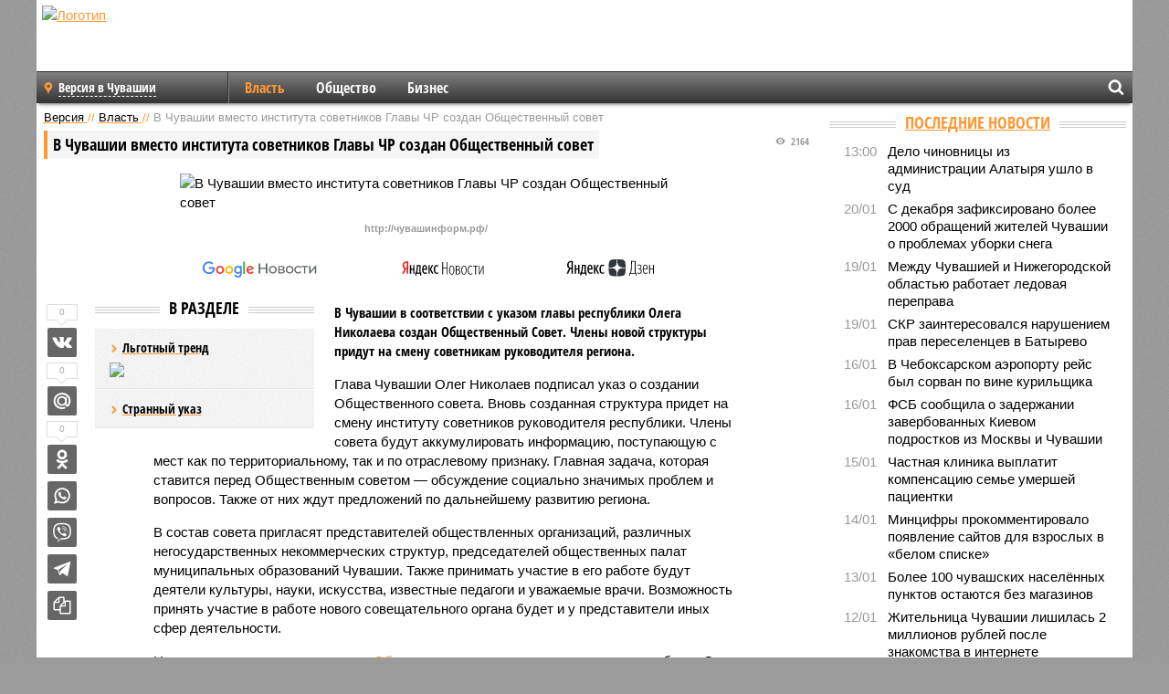

--- FILE ---
content_type: text/html; charset=UTF-8
request_url: https://ch.versia.ru/v-chuvashii-sozdan-obshhestvennyj-sovet
body_size: 14303
content:
<!doctype html>
<!-- POST реально за: 1.173 -->
<html class="no-js" lang="ru">
<head>

    <title>В Чувашии вместо института советников Главы ЧР создан Общественный совет</title>

    

    <link rel="amphtml" href="https://ch.versia.ru/amp/v-chuvashii-sozdan-obshhestvennyj-sovet">
    <!-- META -->
    <meta charset="utf-8">
    <meta name="viewport" content="width=device-width, initial-scale=1">
    <meta name="msapplication-TileColor" content="#da532c">
    <meta name="msapplication-TileImage" content="https://ch.versia.ru/i/v358/favicons/mstile-144x144.png">
    <meta name="theme-color" content="#666666">
    <!-- MANIFEST -->
    <link rel="manifest" href="/manifest.json">
    <!-- FONTS -->
    <link rel="preload" as="font" href="/i/v358/fonts/versia.woff" type="font/woff" crossorigin="crossorigin" class="head-custom-block" data-vdomignore="true" tabindex="0" />
    <link rel="preload" as="font" href="/i/v358/fonts/OpenSansCondensed-Light.woff2" type="font/woff2" crossorigin="crossorigin" class="head-custom-block" data-vdomignore="true" tabindex="0" />
    <link rel="preload" as="font" href="/i/v358/fonts/OpenSansCondensed-Bold.woff2" type="font/woff2" crossorigin="crossorigin" class="head-custom-block" data-vdomignore="true" tabindex="0" />
    <link rel="preload" as="font" href="/i/v358/fonts/OpenSansCondensed-LightItalic.woff2" type="font/woff2" crossorigin="crossorigin" class="head-custom-block" data-vdomignore="true" tabindex="0" />
    <!-- APPLE -->
    <meta name="apple-mobile-web-app-capable" content="yes">
    <meta name="apple-mobile-web-app-status-bar-style" content="black-translucent">
    <meta name="yandex-verification" content="fc1e3ca00dd4a5dc" />
    <meta property="fb:pages" content="280487745312215" />
    <!--[if IE]>
    <meta http-equiv="X-UA-Compatible" content="IE=edge,chrome=1">
    <![endif]-->

    <meta name="description" content="В Чувашии в соответствии с указом главы республики Олега Николаева создан Общественный Совет. Члены новой структуры придут на смену советникам руководителя региона.">
    <meta name="keywords" content="совета, Чувашии, республики, участие, будут, Общественного, Николаев, региона, работе, смену, руководителя, создан, принимать, Члены, работать, отметил, Общественный, советников, Также, инициатором">

    <!-- OPENGRAF -->
    <meta property="og:description" content="В Чувашии в соответствии с указом главы республики Олега Николаева создан Общественный Совет. Члены новой структуры придут на смену советникам руководителя региона.">
    <meta property="og:url" content="https://ch.versia.ru/v-chuvashii-sozdan-obshhestvennyj-sovet">
    <meta property="og:site_name" content="ch.versia.ru">
    <meta property="og:title" content="В Чувашии вместо института советников Главы ЧР создан Общественный совет">
    <meta property="og:type" content="article">
    <meta property="og:locale" content="ru_RU">
    <!--
    <meta name="twitter:card" content="summary_large_image">
    <meta name="twitter:site" content="@VersiaRu">
    <meta name="twitter:title" content="В Чувашии вместо института советников Главы ЧР создан Общественный совет">
    <meta name="twitter:description" content="В Чувашии в соответствии с указом главы республики Олега Николаева создан Общественный Совет. Члены новой структуры придут на смену советникам руководителя региона.">
    -->

    <!-- IMAGE -->
    <meta property="og:image" content="https://ch.versia.ru/images/v/-/v-chuvashii-sozdan-obshhestvennyj-sovet-1-1.jpg" />
    <meta property="og:image:width" content="540">
    <meta property="og:image:height" content="360">
    <meta property="og:image:type" content="image/jpeg">
    <!--
    <meta name="twitter:image" content="https://ch.versia.ru/images/v/-/v-chuvashii-sozdan-obshhestvennyj-sovet-1-1.jpg">
    -->

    <!-- CSS -->
    <!--[if !IE]><!-->
    <link rel="stylesheet" property="stylesheet" href="//ch.versia.ru/i/v358/css/screen.css?v=1"><!--<![endif]-->
    <!--[if IE]>
    <link rel="stylesheet" property="stylesheet" href="//ch.versia.ru/i/v358/css/ie.css"><![endif]-->
    <link rel="stylesheet" property="stylesheet" href="//ch.versia.ru/i/v358/c/cookie.css">
    <!-- FAVICON(s) -->
    <link rel="apple-touch-icon" sizes="57x57"   href="https://ch.versia.ru/i/v358/favicons/apple-touch-icon-57x57.png">
    <link rel="apple-touch-icon" sizes="114x114" href="https://ch.versia.ru/i/v358/favicons/apple-touch-icon-114x114.png">
    <link rel="apple-touch-icon" sizes="72x72"   href="https://ch.versia.ru/i/v358/favicons/apple-touch-icon-72x72.png">
    <link rel="apple-touch-icon" sizes="144x144" href="https://ch.versia.ru/i/v358/favicons/apple-touch-icon-144x144.png">
    <link rel="apple-touch-icon" sizes="60x60"   href="https://ch.versia.ru/i/v358/favicons/apple-touch-icon-60x60.png">
    <link rel="apple-touch-icon" sizes="120x120" href="https://ch.versia.ru/i/v358/favicons/apple-touch-icon-120x120.png">
    <link rel="apple-touch-icon" sizes="76x76"   href="https://ch.versia.ru/i/v358/favicons/apple-touch-icon-76x76.png">
    <link rel="apple-touch-icon" sizes="152x152" href="https://ch.versia.ru/i/v358/favicons/apple-touch-icon-152x152.png">

    <link rel="icon" type="image/png"            href="https://ch.versia.ru/i/v358/favicons/favicon-196x196.png"  sizes="196x196">
    <link rel="icon" type="image/png"            href="https://ch.versia.ru/i/v358/favicons/favicon-160x160.png"  sizes="160x160">
    <link rel="icon" type="image/png"            href="https://ch.versia.ru/i/v358/favicons/favicon-120x120.png"  sizes="120x120">
    <link rel="icon" type="image/png"            href="https://ch.versia.ru/i/v358/favicons/favicon-96x96.png"    sizes="96x96">
    <link rel="icon" type="image/png"            href="https://ch.versia.ru/i/v358/favicons/favicon-16x16.png"    sizes="16x16">
    <link rel="icon" type="image/png"            href="https://ch.versia.ru/i/v358/favicons/favicon-32x32.png"    sizes="32x32">

    <link rel="icon" type="image/svg+xml"        href="https://ch.versia.ru/i/v358/favicons/favicon.svg">
    <link rel="icon" type="image/x-icon"         href="https://ch.versia.ru/i/v358/favicons/favicon.ico">

    <link rel="canonical" href="https://ch.versia.ru/v-chuvashii-sozdan-obshhestvennyj-sovet" />

    <!-- GLOBAL_JS -->

    <script>
        var ver_sid = 'E655ADA6-5597-451E-B05B-9C4F51569EF6';
        var fc_pageurl = 'https%3A%2F%2Fch.versia.ru%2Fv-chuvashii-sozdan-obshhestvennyj-sovet';
        var ispre = false;
    </script>

</head>
<!-- POST_NEWS -->
<body class="main-body">



<div id="outer-wrap">
    <div id="inner-wrap">
        <div class="bannerholder versia-b1"></div>
        <header class="main-header">
    <a href="/" class="logo" title="Версия Марий Эл, Чувашия - новости и расследования газеты «Наша версия» в республике Марий Эл и Чувашии"><img width="260" height="75" alt="Логотип" src="/webp/images/newspaper_ny.png"></a>
    
    <ul class="columnists">
        
    </ul>

</header>
        <nav class="main-nav">

    <div class="main-nav__region js-toggle-btn" data-toggle="#toggle-region">
        <span>Версия в Чувашии</span>
    </div>

    <div class="nav-btn__container">
        <span class="nav-btn js-toggle-btn" data-toggle="#toggle-search" id="search-toggle-btn"> <i
                class="icon-magnify"></i></span>
        <span class="nav-btn js-toggle-btn" data-toggle="#toggle-nav"> <i class="icon-menu"></i></span>
    </div>

    <div class="toggle-container" id="toggle-region">
        <ul class="region-select fl-l">
    <li>
        <a href="//ch.versia.ru"><span>Версия в Чувашии</span></a>
        <ul>
            <li>
    <a href="//versia.ru"><span>Федеральный выпуск</span></a>
</li><li>
    <a href="//neva.versia.ru">Версия на Неве</a>
</li><li>
    <a href="//saratov.versia.ru">Версия в Саратове</a>
</li><li>
    <a href="//rb.versia.ru">Версия в Башкирии</a>
</li><li>
    <a href="//kavkaz.versia.ru">Версия на Кавказе</a>
</li><li>
    <a href="//tat.versia.ru">Версия в Татарстане</a>
</li><li>
    <a href="//nn.versia.ru">Версия в Кирове</a>
</li><li>
    <a href="//voronezh.versia.ru">Версия в Воронеже</a>
</li><li>
    <a href="//tambov.versia.ru">Версия в Тамбове</a>
</li>
        </ul>
    </li>
</ul>
    </div>
    <div class="toggle-container" id="toggle-nav">
        <div id="nav" class="nav" role="navigation">
            <ul>
                <li class="is-active"><a href="/vlast">Власть</a></li><li><a href="/obshestvo">Общество</a></li><li><a href="/bisnes">Бизнес</a></li>
            </ul>
        </div>
    </div>
    <div class="toggle-container" id="toggle-search">
        <div class="search">
            <div class="search__form versia-search">
            </div>
            <div class="search__toggle"></div>
        </div>
    </div>
</nav>
        <div id="main" role="main">
            <div class="cf">
                <div class="content">
                    <div class="scroll-action"></div>
                    <div class="single-post" id="post_126205">
                        <!-- NEWS -->
                        <div class="font1 small color-primary block-s" itemscope itemtype="http://schema.org/BreadcrumbList">
    <span itemprop="itemListElement" itemscope itemtype="http://schema.org/ListItem">
        <a itemprop="item" href="/" class="title" title="Версия Марий Эл, Чувашия - новости и расследования газеты «Наша версия» в республике Марий Эл и Чувашии">
            <span itemprop="name">Версия</span>
            <meta itemprop="position" content="1"/>
        </a>
    </span>
    //
    <span itemprop="itemListElement" itemscope itemtype="http://schema.org/ListItem">
        <a itemprop="item" href="/vlast" class="title" title="Власть - новости политики газеты «Наша версия Марий Эл, Чувашия»">
            <span itemprop="name">Власть</span>
            <meta itemprop="position" content="2"/>
        </a>
    </span>
    //
    <span class="color2">В Чувашии вместо института советников Главы ЧР создан Общественный совет</span>
</div>
                        <article class="article block-xl" itemscope itemtype="http://schema.org/Article">
                            <!-- META ТИП -->
                            <meta property="article:tag" content="Новость">
                            <!-- META СЮЖЕТ -->
                            
                            <!-- META ДОСЬЕ -->
                            
                            <div class="update-history-top" post_id="126205" url="/v-chuvashii-sozdan-obshhestvennyj-sovet"
                                 title="В Чувашии вместо института советников Главы ЧР создан Общественный совет"></div>
                            <div class="article-headings">
                                <div class="zag4 block-l">
    <div class="file d-ib" itemprop="headline">
        <h1 itemprop="name">В Чувашии вместо института советников Главы ЧР создан Общественный совет</h1>
    </div>
</div>

<div class="post-views">
    <span class="info zag5"><i class="icon-views"></i> 2164</span>
</div>
                            </div>
                            <figure class="cf article-gallery-wrapper block-xl pos-r" itemprop="image" itemscope
        itemtype="https://schema.org/ImageObject">
    <img itemprop="url" width="540" height="360" src="/webp/540/360/images/v/-/v-chuvashii-sozdan-obshhestvennyj-sovet-1-1.jpg" alt="В Чувашии вместо института советников Главы ЧР создан Общественный совет" title="В Чувашии вместо института советников Главы ЧР создан Общественный совет" class="d-b m0-a">
<meta itemprop="width" content="540">
<meta itemprop="height" content="360">
<figcaption class="info padding fw-b ta-c"><br />http://чувашинформ.рф/</figcaption>
</figure>

                            <div class="article__subscribe subscribe">
                                <a class="subscribe__link"
                                   href="/click/?//news.google.com/publications/CAAqBwgKMJbF-gowsa3oAg?hl=ru&gl=RU&ceid=RU%3Aru">
                                    <img width="162" height="26" src="/i/img/subscribe/google-news.svg"
                                         alt="Версия в Google Новостях">
                                </a>

                                <a class="subscribe__link" href="/click/?//yandex.ru/news/?favid=11490">
                                    <img width="116" height="26" src="/i/img/subscribe/ya-news.svg"
                                         alt="Версия в Яндекс Новостях">
                                </a>

                                <a class="subscribe__link" href="/click/?//zen.yandex.ru/versia.ru">
                                    <img width="125" height="26" src="/i/img/subscribe/ya-dzen.svg"
                                         alt="Версия в Яндекс Дзен">
                                </a>
                            </div>

                            <div class="article-text copyclip">
                                <div class="article-aside-left desktop-visible">
                                    <div class="box-title">
                                        <span>В разделе</span>
                                    </div>

                                    <div class="rich-links-list">
                                        <a href="/v-pfo-chuvashiya-zadaet-temp-po-nalogovym-lgotam-dlya-podderzhki-predprinimatelej" title="В ПФО Чувашия задает темп по налоговым льготам для поддержки предпринимателей">
    <span>Льготный тренд</span>
    <img width="208" height="138" src="/webp/208/138/images/v/-/v-pfo-chuvashiya-zadaet-temp-po-nalogovym-lgotam-dlya-podderzhki-predprinimatelej-1-1.jpg" loading="lazy" lt="В ПФО Чувашия задает темп по налоговым льготам для поддержки предпринимателей">
</a><a href="/glava-marij-yel-izmenil-ukaz-o-vvedenii-rezhima-povyshennoj-gotovnosti-chem-sprovociroval-paniku" title="Глава Марий Эл изменил указ о введении режима повышенной готовности, чем спровоцировал легкую панику">Странный указ</a>
                                        
                                    </div>
                                </div>
                                <p class="lead">В Чувашии в соответствии с указом главы республики Олега Николаева создан Общественный Совет. Члены новой структуры придут на смену советникам руководителя региона.</p>
                                <p>Глава Чувашии Олег Николаев подписал указ о создании Общественного совета. Вновь созданная структура придет на смену институту советников руководителя республики. Члены совета будут аккумулировать информацию, поступающую с мест как по территориальному, так и по отраслевому признаку. Главная задача, которая ставится перед Общественным советом — обсуждение социально значимых проблем и вопросов. Также от них ждут предложений по дальнейшему развитию региона. </p><p>В состав совета пригласят представителей обществленных организаций, различных негосударственных некоммерческих структур, председателей общественных палат муниципальных образований Чувашии. Также принимать участие в его работе будут деятели культуры, науки, искусства, известные педагоги и уважаемые врачи. Возможность принять участие в работе нового совещательного органа будет и у представители иных сфер деятельности. </p><p>Напомним, инициатором создания <a href="/institut-sovetnikov-glavy-chuvashii-zamenit-obshhestvennyj-sovet-pri-rukovoditele-regiona" title="Институт советников главы Чувашии заменит Общественный совет при руководителе региона">Общественного совета</a> выступил глава республики Олег Николаев. Он отметил, что этот орган позволит ему поддерживать постоянный контакт с населением. Ведь как руководитель региона он доложен быть «максимально в курсе дел», чтобы работать эффективно.</p><div class="article__banner">
    <div class="versia-x0"></div>
</div><p>Еще одним доводом за создание совета был предвыборный Народный штаб. Деятельность его членов принесла хорошие результаты. <b><i>«Мы с вами научились работать. Насытились планами. Есть желание двигаться и реализовывать эти планы»</i></b>, — отметил Олег Николаев, презентуя свою идею на встрече с участниками Народного штаба 5 октября. Кстати, они тоже будут принимать активное участие в работе Общественного совета.</p>
                                
                                
                                <div class="share_126205 share share--hidden">
    	<span id="speechControlBlock" class="post-audio speechControlBlock" style="display: none">
            <a id="speakOrPauseLink" class="icon-sound-click speakOrPauseLink" href="" title="Прослушать текст новости"><i class="icon-sound"></i></a>
            <a id="speechRateDownLink" class="speechRateDownLink" style="text-decoration: none" href="" title="Медленнее"><i class="icon-slower"></i></a>
            <a id="speechRateUpLink" class="speechRateUpLink" style="text-decoration: none" href="" title="Быстрее"><i class="icon-faster"></i></a>
    	</span>

    <!--
    <div class="share__item">
        <span>0</span>
        <a href="/click/?//twitter.com/share?url=https%3A%2F%2Fch.versia.ru%2Fv-chuvashii-sozdan-obshhestvennyj-sovet&text=%D0%92+%D0%A7%D1%83%D0%B2%D0%B0%D1%88%D0%B8%D0%B8+%D0%B2%D0%BC%D0%B5%D1%81%D1%82%D0%BE+%D0%B8%D0%BD%D1%81%D1%82%D0%B8%D1%82%D1%83%D1%82%D0%B0+%D1%81%D0%BE%D0%B2%D0%B5%D1%82%D0%BD%D0%B8%D0%BA%D0%BE%D0%B2+%D0%93%D0%BB%D0%B0%D0%B2%D1%8B+%D0%A7%D0%A0+%D1%81%D0%BE%D0%B7%D0%B4%D0%B0%D0%BD+%D0%9E%D0%B1%D1%89%D0%B5%D1%81%D1%82%D0%B2%D0%B5%D0%BD%D0%BD%D1%8B%D0%B9+%D1%81%D0%BE%D0%B2%D0%B5%D1%82" class="twt">Поделиться в Twitter</a>
    </div>
    -->

    <div class="share__item">
        <span>0</span>
        <a href="/click/?//vkontakte.ru/share.php?url=https%3A%2F%2Fch.versia.ru%2Fv-chuvashii-sozdan-obshhestvennyj-sovet" class="vkt">Поделиться ВКонтакте</a>
    </div>

    <div class="share__item">
        <span>0</span>
        <a href="/click/?//connect.mail.ru/share?url=https%3A%2F%2Fch.versia.ru%2Fv-chuvashii-sozdan-obshhestvennyj-sovet&title=%D0%92+%D0%A7%D1%83%D0%B2%D0%B0%D1%88%D0%B8%D0%B8+%D0%B2%D0%BC%D0%B5%D1%81%D1%82%D0%BE+%D0%B8%D0%BD%D1%81%D1%82%D0%B8%D1%82%D1%83%D1%82%D0%B0+%D1%81%D0%BE%D0%B2%D0%B5%D1%82%D0%BD%D0%B8%D0%BA%D0%BE%D0%B2+%D0%93%D0%BB%D0%B0%D0%B2%D1%8B+%D0%A7%D0%A0+%D1%81%D0%BE%D0%B7%D0%B4%D0%B0%D0%BD+%D0%9E%D0%B1%D1%89%D0%B5%D1%81%D1%82%D0%B2%D0%B5%D0%BD%D0%BD%D1%8B%D0%B9+%D1%81%D0%BE%D0%B2%D0%B5%D1%82" class="mlr">Поделиться Моем Мире</a>
    </div>

    <div class="share__item">
        <span>0</span>
        <a href="/click/?//www.odnoklassniki.ru/dk?st.cmd=addShare&st.s=1&st._surl=https%3A%2F%2Fch.versia.ru%2Fv-chuvashii-sozdan-obshhestvennyj-sovet&amp;st.comments=%D0%92+%D0%A7%D1%83%D0%B2%D0%B0%D1%88%D0%B8%D0%B8+%D0%B2%D0%BC%D0%B5%D1%81%D1%82%D0%BE+%D0%B8%D0%BD%D1%81%D1%82%D0%B8%D1%82%D1%83%D1%82%D0%B0+%D1%81%D0%BE%D0%B2%D0%B5%D1%82%D0%BD%D0%B8%D0%BA%D0%BE%D0%B2+%D0%93%D0%BB%D0%B0%D0%B2%D1%8B+%D0%A7%D0%A0+%D1%81%D0%BE%D0%B7%D0%B4%D0%B0%D0%BD+%D0%9E%D0%B1%D1%89%D0%B5%D1%81%D1%82%D0%B2%D0%B5%D0%BD%D0%BD%D1%8B%D0%B9+%D1%81%D0%BE%D0%B2%D0%B5%D1%82" class="okl">Поделиться на Одноклассниках</a>
    </div>

    <div class="share__item">
        <a href="/click/?https://api.whatsapp.com/send?text=https%3A%2F%2Fch.versia.ru%2Fv-chuvashii-sozdan-obshhestvennyj-sovet" class="wsp" title="Поделиться в WhatsApp" alt="Поделиться в WhatsApp">Поделиться в WhatsApp</a>
    </div>

    <div class="share__item">
        <a href="/click/?https://api.viber.com/send?text=https%3A%2F%2Fch.versia.ru%2Fv-chuvashii-sozdan-obshhestvennyj-sovet" class="vbr" title="Поделиться в Viber" alt="Поделиться в Viber">Поделиться в Viber</a>
    </div>

    <div class="share__item">
        <a href="/click/?https://t.me/share/url?url=https%3A%2F%2Fch.versia.ru%2Fv-chuvashii-sozdan-obshhestvennyj-sovet" class="tlg" title="Поделиться в Telegram" alt="Поделиться в Telegram">Поделиться в Telegram</a>
    </div>

    <div class="share__item" id="copy_126205" data-clipboard-target="#post_126205" >
        <a href="" onClick="return false;" class="txt">Копировать текст статьи</a>
    </div>
</div>
                            </div>
                            <div class="info fw-b block-l cf ta-r">
                                <div class="block-xs" itemprop="author" itemscope itemtype="http://schema.org/Person">
                                    <span itemprop="name">Отдел новостей «Нашей версии в Марий Эл, Чувашии»</span>
                                    
                                </div>
                                <span itemprop="publisher" itemscope itemtype="https://schema.org/Organization">
                                <span itemprop="logo" itemscope itemtype="https://schema.org/ImageObject">
                                    <img itemprop="url image" alt="Логотип versia.ru"
                                         src="https://versia.ru/newspaper_amp.jpg" loading="lazy"
                                         style="display:none;"/>
                                    <meta itemprop="width" content="260">
                                    <meta itemprop="height" content="75">
                                </span>
                                <meta itemprop="name" content="Газета &laquo;Наша версия&raquo;">
                                <meta itemprop="telephone" content="+7 495 276-03-48">
                                <meta itemprop="address" content="123100, Россия, Москва, улица 1905 года, 7с1">
                            </span>
                                <link itemprop="mainEntityOfPage" href="https://versia.ru/v-chuvashii-sozdan-obshhestvennyj-sovet"/>
                                
                                <div class="fs-i info ta-r">
    <div>Опубликовано: <span itemprop="datePublished" content="2020-10-16T20:07:01+03:00">16.10.2020 20:07</span></div>
    <div>Отредактировано: <span itemprop="dateModified" content="2020-10-16T20:21:30+03:00">16.10.2020 20:21</span></div>
</div>
                            </div>
                            <div class="update-history-bot" post_id="126205" url="/v-chuvashii-sozdan-obshhestvennyj-sovet"
                                 title="В Чувашии вместо института советников Главы ЧР создан Общественный совет"></div>
                            <div class="cf padding links-list block-xl">
                                
                                <div class="article-nav-right">
    <div class="media">
        <a href="/chastnaya-klinika-vyplatit-kompensaciyu-seme-umershej-pacientki" class="img desktop-visible" title="Частная клиника выплатит компенсацию семье умершей пациентки">
    <img width="90" height="60" src="/webp/90/60/images/c/h/chastnaya-klinika-vyplatit-kompensaciyu-seme-umershej-pacientki-1-1.jpg" loading="lazy" alt="Частная клиника выплатит компенсацию семье умершей пациентки" width="90">
</a>
        <div class="bd">
            <div class="zag5 icon-chevron block-s">
                <a href="/chastnaya-klinika-vyplatit-kompensaciyu-seme-umershej-pacientki" class="title" title="Частная клиника выплатит компенсацию семье умершей пациентки">
                    <span>Частная клиника выплатит компенсацию семье умершей пациентки</span>
                </a>
            </div>
        </div>
    </div>
</div>
                            </div>
                        </article>
                        <div class="block-xl printhidden">
                            <div class="box-title commtogle" id="commtogle_126205" post_id="126205" style="cursor:pointer">
    <span>Комментарии <i class="info"><span id="comms" class="icon-comment">0</span></i></span>
</div>
<div class="media comment-form padding block-xl" id="commblock_126205" style="display:none">
    <div class="bd">
        <div class="input-wrapper">
            <textarea name="commtxt" id="commtxt_126205" rows="5"
                      placeholder="Нецензурные и противоречащие законодательству РФ комментарии удаляются"
                      class="block-m"></textarea>

            <div class="ta-r block-m">
                <a href="#" id="commclick_126205" class="button zag6 tt-u comm-send"
                   post_id="126205">Отправить</a>
            </div>
        </div>
    </div>
</div>
<ul id="ul_0" class="comments ulblock_126205" style="display:none">
    
</ul>
                        </div>
                        <div class="bannerholder versia-b2"></div>
                        <div class="block-xl printhidden mobile-hidden">
                            <div class="box-title">
                                <span>Еще на сайте</span>
                            </div>
                            <div class="row-columns">
                                <!-- NO MORE --><div class="column">
    <div class="column-featured">
        <a href="//ch.versia.ru/pervyj-prezident-chuvashii-nikolaj-fedorov-predlozhil-pereimenovat-dolzhnost-glavy-chr-v-yelteper" class="d-b" title="Первый президент Чувашии Николай Федоров предложил переименовать должность главы ЧР в Эльтепер">
            <img width="267" height="178" src="/webp/267/178/images/p/e/pervyj-prezident-chuvashii-nikolaj-fedorov-predlozhil-pereimenovat-dolzhnost-glavy-chr-v-yelteper-1-1.jpg" loading="lazy" class="d-b" alt="Первый президент Чувашии Николай Федоров предложил переименовать должность главы ЧР в Эльтепер">
        </a>
        <a href="//ch.versia.ru/pervyj-prezident-chuvashii-nikolaj-fedorov-predlozhil-pereimenovat-dolzhnost-glavy-chr-v-yelteper" class="featured-post-info">
                        <span class="featured-post-text">
                          <span class="featured-post-title">Первый президент Чувашии Николай Федоров предложил переименовать должность главы ЧР в Эльтепер</span>
                          <span class="featured-post-lead">Первый президент Чувашии Николай Федоров предложил изменить название должности Главы Чувашской Республики на эльтепер. По его мнению, это будет отсылкой к культуре и традициям чувашского народа.</span>
                       </span>
        </a>
        <div class="count">
            <span class="icon-views d-b">2803</span>
            <span class="icon-comment d-b">1</span>
        </div>
    </div>
</div><div class="column">
    <div class="column-featured">
        <a href="//ch.versia.ru/minstroj-chuvashii-vozmozhno-ne-smozhet-v-nuzhnyj-srok-ispolnit-zadachu-postavlennuyu-glavoj-chr" class="d-b" title="Минстрой Чувашии, возможно, не сможет в нужный срок исполнить задачу, поставленную главой ЧР">
            <img width="267" height="178" src="/webp/267/178/images/m/i/minstroj-chuvashii-vozmozhno-ne-smozhet-v-nuzhnyj-srok-ispolnit-zadachu-postavlennuyu-glavoj-chr-1-1.png" loading="lazy" class="d-b" alt="Минстрой Чувашии, возможно, не сможет в нужный срок исполнить задачу, поставленную главой ЧР">
        </a>
        <a href="//ch.versia.ru/minstroj-chuvashii-vozmozhno-ne-smozhet-v-nuzhnyj-srok-ispolnit-zadachu-postavlennuyu-glavoj-chr" class="featured-post-info">
                        <span class="featured-post-text">
                          <span class="featured-post-title">Минстрой Чувашии, возможно, не сможет в нужный срок исполнить задачу, поставленную главой ЧР</span>
                          <span class="featured-post-lead">На встрече в министерстве строительства, архитектуры и ЖКХ Чувашии с дольщиками ЖК «Алые паруса» министр Павел Данилов сообщил о задаче, поставленной главой республики Олегом Николаевым, и проблеме в ее решении.</span>
                       </span>
        </a>
        <div class="count">
            <span class="icon-views d-b">3058</span>
            <span class="icon-comment d-b">0</span>
        </div>
    </div>
</div><div class="column">
    <div class="column-featured">
        <div class="column-featured-text padding">
            <div class="block-l zag3">
                <a href="//ch.versia.ru/v-chuvashii-utverdili-dorozhnuyu-kartu-po-sozdaniyu-oyez-v-novocheboksarske" class="title"><span>В Чувашии утвердили «дорожную карту» по созданию ОЭЗ в Новочебоксарске</span></a>
            </div>
            <div class="block-m info">
                05.12.2022
            </div>
            <p class="fw-b file font2">В Чувашии утвердили план мероприятий по созданию особой экономической зоны в Новочебоксарске. Процесс разбили на три этапа.</p>
        </div>
    </div>
</div>
                            </div>
                        </div>
                    </div>
                </div>
                <div class="sidebar">
                    <div class="bannerholder versia-b4"></div>
                    
                    
                    <div class="block-m">
    <div class="box-title">
        <span><a href="/news">Последние новости</a></span>
    </div>
    <div class="scrollable-area">
        <ul class="news-list block-m" id="fc_news_lis">
            <li class="cf block-s ">
    <div class="news-list-time">13:00</div>
    <div class="news-list-title">
        <a href="/delo-chinovnicy-iz-administracii-alatyrya-ushlo-v-sud" class="title" title="Дело чиновницы из администрации Алатыря ушло в суд">
            <span>Дело чиновницы из администрации Алатыря ушло в суд</span>
        </a>
    </div>
</li><li class="cf block-s ">
    <div class="news-list-time">20/01</div>
    <div class="news-list-title">
        <a href="/s-dekabrya-zafiksirovano-bolee-2000-obrashhenij-zhitelej-chuvashii-o-problemax-uborki-snega" class="title" title="С декабря зафиксировано более 2000 обращений жителей Чувашии о проблемах уборки снега">
            <span>С декабря зафиксировано более 2000 обращений жителей Чувашии о проблемах уборки снега</span>
        </a>
    </div>
</li><li class="cf block-s ">
    <div class="news-list-time">19/01</div>
    <div class="news-list-title">
        <a href="/mezhdu-chuvashiej-i-nizhegorodskoj-oblastyu-rabotaet-ledovaya-pereprava" class="title" title="Между Чувашией и Нижегородской областью работает ледовая переправа">
            <span>Между Чувашией и Нижегородской областью работает ледовая переправа</span>
        </a>
    </div>
</li><li class="cf block-s ">
    <div class="news-list-time">19/01</div>
    <div class="news-list-title">
        <a href="/skr-zainteresovalsya-narusheniem-prav-pereselencev-v-batyrevo" class="title" title="СКР заинтересовался нарушением прав переселенцев в Батырево">
            <span>СКР заинтересовался нарушением прав переселенцев в Батырево</span>
        </a>
    </div>
</li><li class="cf block-s ">
    <div class="news-list-time">16/01</div>
    <div class="news-list-title">
        <a href="/v-cheboksarskom-ayeroportu-rejs-byl-sorvan-po-vine-kurilshhika" class="title" title="В Чебоксарском аэропорту рейс был сорван по вине курильщика">
            <span>В Чебоксарском аэропорту рейс был сорван по вине курильщика</span>
        </a>
    </div>
</li><li class="cf block-s mobile-hidden">
    <div class="news-list-time">16/01</div>
    <div class="news-list-title">
        <a href="/fsb-soobshhila-o-zaderzhanii-zaverbovannyx-kievom-podrostkov-iz-moskvy-i-chuvashii" class="title" title="ФСБ сообщила о задержании завербованных Киевом подростков из Москвы и Чувашии">
            <span>ФСБ сообщила о задержании завербованных Киевом подростков из Москвы и Чувашии</span>
        </a>
    </div>
</li><li class="cf block-s mobile-hidden">
    <div class="news-list-time">15/01</div>
    <div class="news-list-title">
        <a href="/chastnaya-klinika-vyplatit-kompensaciyu-seme-umershej-pacientki" class="title" title="Частная клиника выплатит компенсацию семье умершей пациентки">
            <span>Частная клиника выплатит компенсацию семье умершей пациентки</span>
        </a>
    </div>
</li><li class="cf block-s mobile-hidden">
    <div class="news-list-time">14/01</div>
    <div class="news-list-title">
        <a href="/mincifry-prokommentirovalo-poyavlenie-sajtov-dlya-vzroslyx-v-belom-spiske" class="title" title="Минцифры прокомментировало появление сайтов для взрослых в «белом списке»">
            <span>Минцифры прокомментировало появление сайтов для взрослых в «белом списке»</span>
        </a>
    </div>
</li><li class="cf block-s mobile-hidden">
    <div class="news-list-time">13/01</div>
    <div class="news-list-title">
        <a href="/bolee-100-chuvashskix-naselyonnyx-punktov-ostayutsya-bez-magazinov" class="title" title="Более 100 чувашских населённых пунктов остаются без магазинов">
            <span>Более 100 чувашских населённых пунктов остаются без магазинов</span>
        </a>
    </div>
</li><li class="cf block-s mobile-hidden">
    <div class="news-list-time">12/01</div>
    <div class="news-list-title">
        <a href="/zhitelnica-chuvashii-lishilas-2-millionov-rublej-posle-znakomstva-v-internete" class="title" title="Жительница Чувашии лишилась 2 миллионов рублей после знакомства в интернете">
            <span>Жительница Чувашии лишилась 2 миллионов рублей после знакомства в интернете</span>
        </a>
    </div>
</li><li class="cf block-s mobile-hidden">
    <div class="news-list-time">12/01</div>
    <div class="news-list-title">
        <a href="/novogodnie-snegopady-v-cheboksarax-usilili-nagruzku-na-kommunalnye-sluzhby" class="title" title="Новогодние снегопады в Чебоксарах усилили нагрузку на коммунальные службы">
            <span>Новогодние снегопады в Чебоксарах усилили нагрузку на коммунальные службы</span>
        </a>
    </div>
</li><li class="cf block-s mobile-hidden">
    <div class="news-list-time">30/12</div>
    <div class="news-list-title">
        <a href="/cheboksarcam-rasskazali-o-rezhime-raboty-vytrezvitelya-v-prazdnichnye-dni" class="title" title="Чебоксарцам рассказали о режиме работы вытрезвителя в праздничные дни">
            <span>Чебоксарцам рассказали о режиме работы вытрезвителя в праздничные дни</span>
        </a>
    </div>
</li><li class="cf block-s mobile-hidden">
    <div class="news-list-time">29/12</div>
    <div class="news-list-title">
        <a href="/zhiteli-respubliki-stali-aktivnee-otkladyvat-sredstva" class="title" title="Жители республики стали активнее откладывать средства">
            <span>Жители республики стали активнее откладывать средства</span>
        </a>
    </div>
</li><li class="cf block-s mobile-hidden">
    <div class="news-list-time">29/12</div>
    <div class="news-list-title">
        <a href="/v-chuvashii-sud-vynes-prigovor-poxitivshemu-detej-predprinimatelyu" class="title" title="В Чувашии суд вынес приговор похитившему детей предпринимателю">
            <span>В Чувашии суд вынес приговор похитившему детей предпринимателю</span>
        </a>
    </div>
</li><li class="cf block-s mobile-hidden">
    <div class="news-list-time">26/12</div>
    <div class="news-list-title">
        <a href="/moshenniki-s-pomoshhyu-ugroz-smogli-poxitit-u-shkolnika-300-tysyach-rublej" class="title" title="Мошенники с помощью угроз смогли похитить у школьника 300 тысяч рублей">
            <span>Мошенники с помощью угроз смогли похитить у школьника 300 тысяч рублей</span>
        </a>
    </div>
</li>
        </ul>
    </div>
    <div class="block-xl ta-c tt-u fw-b zag6">
        <a href="/news" class="button">Еще новости</a>
    </div>
</div>
                    <div class="bannerholder versia-b5"></div>
                    <div class="block-m">
    <div class="box-title">
        <span>Еще из раздела &laquo;Власть&raquo;</span>
    </div>
    <div class="tabs"></div>
    <ul class="links-list padding paper tab-content visible">
        <li>
    <div class="img">
        <a href="/vosemnadcat-investorov-gotovy-vlozhit-10-milliardov-rublej-v-razvitie-chuvashskogo-goroda-novocheboksarska" title="Восемнадцать инвесторов готовы вложить 10 миллиардов рублей в развитие чувашского города Новочебоксарска">
            <img width="90" height="60" src="/webp/90/60/images/v/o/vosemnadcat-investorov-gotovy-vlozhit-10-milliardov-rublej-v-razvitie-chuvashskogo-goroda-novocheboksarska-1-1.jpg" loading="lazy" alt="Восемнадцать инвесторов готовы вложить 10 миллиардов рублей в развитие чувашского города Новочебоксарска" width="90">
        </a>
    </div>
    <div class="bd zag5 block-xs">
        <a href="/vosemnadcat-investorov-gotovy-vlozhit-10-milliardov-rublej-v-razvitie-chuvashskogo-goroda-novocheboksarska" class="title" title="Восемнадцать инвесторов готовы вложить 10 миллиардов рублей в развитие чувашского города Новочебоксарска"><span>Восемнадцать инвесторов готовы вложить 10 миллиардов рублей в развитие чувашского города Новочебоксарска</span></a>
    </div>
</li><li>
    <div class="img">
        <a href="/schetnaya-palata-rf-proverit-rasxodovanie-sredstv-na-rekonstrukciyu-obshhestvennyx-prostranstv-v-centre-cheboksar" title="Счетная палата РФ проверит расходование средств на реконструкцию общественных пространств в центре Чебоксар">
            <img width="90" height="60" src="/webp/90/60/images/s/c/schetnaya-palata-rf-proverit-rasxodovanie-sredstv-na-rekonstrukciyu-obshhestvennyx-prostranstv-v-centre-cheboksar-1-1.jpg" loading="lazy" alt="Счетная палата РФ проверит расходование средств на реконструкцию общественных пространств в центре Чебоксар" width="90">
        </a>
    </div>
    <div class="bd zag5 block-xs">
        <a href="/schetnaya-palata-rf-proverit-rasxodovanie-sredstv-na-rekonstrukciyu-obshhestvennyx-prostranstv-v-centre-cheboksar" class="title" title="Счетная палата РФ проверит расходование средств на реконструкцию общественных пространств в центре Чебоксар"><span>Счетная палата РФ проверит расходование средств на реконструкцию общественных пространств в центре Чебоксар</span></a>
    </div>
</li><li>
    <div class="img">
        <a href="/glava-administracii-stolicy-chuvashii-aleksej-ladykov-uxodit-v-otstavku" title="Глава администрации столицы Чувашии Алексей Ладыков уходит в отставку">
            <img width="90" height="60" src="/webp/90/60/images/g/l/glava-administracii-stolicy-chuvashii-aleksej-ladykov-uxodit-v-otstavku-1-1.jpg" loading="lazy" alt="Глава администрации столицы Чувашии Алексей Ладыков уходит в отставку" width="90">
        </a>
    </div>
    <div class="bd zag5 block-xs">
        <a href="/glava-administracii-stolicy-chuvashii-aleksej-ladykov-uxodit-v-otstavku" class="title" title="Глава администрации столицы Чувашии Алексей Ладыков уходит в отставку"><span>Глава администрации столицы Чувашии Алексей Ладыков уходит в отставку</span></a>
    </div>
</li><li>
    <div class="img">
        <a href="/v-2021-godu-u-chuvashii-budet-socialno-orientirovannyj-byudzhet" title="В 2021 году у Чувашии будет социально-ориентированный бюджет">
            <img width="90" height="60" src="/webp/90/60/images/v/-/v-2021-godu-u-chuvashii-budet-socialno-orientirovannyj-byudzhet-1-1.jpg" loading="lazy" alt="В 2021 году у Чувашии будет социально-ориентированный бюджет" width="90">
        </a>
    </div>
    <div class="bd zag5 block-xs">
        <a href="/v-2021-godu-u-chuvashii-budet-socialno-orientirovannyj-byudzhet" class="title" title="В 2021 году у Чувашии будет социально-ориентированный бюджет"><span>В 2021 году у Чувашии будет социально-ориентированный бюджет</span></a>
    </div>
</li><li>
    <div class="img">
        <a href="/v-chuvashii-nashli-bolee-3000-besxoznyx-obektov-kapitalnogo-stroitelstva" title="В Чувашии нашли более 3000 бесхозных объектов капитального строительства">
            <img width="90" height="60" src="/webp/90/60/images/v/-/v-chuvashii-nashli-bolee-3000-besxoznyx-obektov-kapitalnogo-stroitelstva-1-1.jpg" loading="lazy" alt="В Чувашии нашли более 3000 бесхозных объектов капитального строительства" width="90">
        </a>
    </div>
    <div class="bd zag5 block-xs">
        <a href="/v-chuvashii-nashli-bolee-3000-besxoznyx-obektov-kapitalnogo-stroitelstva" class="title" title="В Чувашии нашли более 3000 бесхозных объектов капитального строительства"><span>В Чувашии нашли более 3000 бесхозных объектов капитального строительства</span></a>
    </div>
</li>
    </ul>
</div>
                    <div class="block-m">
    <div class="box-title">
        <span>Случайные статьи</span>
    </div>
    <ul class="column-list">
        <li>
    <div class="media">
        <a href="/v-marij-yel-nachali-brat-brat-dengi-za-vezd-na-territoriyu-nacionalnogo-parka-marij-chodra" class="img" title="В Марий Эл начали брать деньги за въезд на территорию национального парка «Марий Чодра»">
            <img width="90" height="60" src="/webp/90/60/images/v/-/v-marij-yel-nachali-brat-brat-dengi-za-vezd-na-territoriyu-nacionalnogo-parka-marij-chodra-1-1.jpg" width="96" loading="lazy" alt="В Марий Эл начали брать деньги за въезд на территорию национального парка «Марий Чодра»">
        </a>
        <div class="bd">
            <div class="zag6 font2 icon-listitem block-s">
                <a href="/v-marij-yel-nachali-brat-brat-dengi-za-vezd-na-territoriyu-nacionalnogo-parka-marij-chodra" class="title" title="В Марий Эл начали брать деньги за въезд на территорию национального парка «Марий Чодра»">
                    <span>Веселый и унылый Яльчик</span>
                </a>
            </div>
            <p class="small">В Марий Эл начали брать деньги за въезд на территорию национального парка «Марий Чодра»</p>
        </div>
    </div>
</li><li>
    <div class="media">
        <a href="/korrupcionnye-skandaly-svyazi-s-oligarxami-grozyat-vozmozhnoj-otstavkoj-gubernatoru-kirovskoj-oblasti-igoryu-vasilevu" class="img" title="Коррупционные скандалы, связи с олигархами грозят возможной отставкой губернатору Кировской области Игорю Васильеву">
            <img width="90" height="60" src="/webp/90/60/images/k/o/korrupcionnye-skandaly-svyazi-s-oligarxami-grozyat-vozmozhnoj-otstavkoj-gubernatoru-kirovskoj-oblasti-igoryu-vasilevu-1-1.jpg" width="96" loading="lazy" alt="Коррупционные скандалы, связи с олигархами грозят возможной отставкой губернатору Кировской области Игорю Васильеву">
        </a>
        <div class="bd">
            <div class="zag6 font2 icon-listitem block-s">
                <a href="/korrupcionnye-skandaly-svyazi-s-oligarxami-grozyat-vozmozhnoj-otstavkoj-gubernatoru-kirovskoj-oblasti-igoryu-vasilevu" class="title" title="Коррупционные скандалы, связи с олигархами грозят возможной отставкой губернатору Кировской области Игорю Васильеву">
                    <span>Вятский шик</span>
                </a>
            </div>
            <p class="small">Коррупционные скандалы, связи с олигархами грозят возможной отставкой губернатору Кировской области Игорю Васильеву</p>
        </div>
    </div>
</li><li>
    <div class="media">
        <a href="/v-marij-yel-zaderzhali-direktora-respublikanskogo-fonda-razvitiya-dmitriya-feofanova" class="img" title="В Марий Эл правоохранителями задержан директор республиканского Фонда развития Дмитрий Феофанова">
            <img width="90" height="60" src="/webp/90/60/images/v/-/v-marij-yel-zaderzhali-direktora-respublikanskogo-fonda-razvitiya-dmitriya-feofanova-1-1.jpg" width="96" loading="lazy" alt="В Марий Эл правоохранителями задержан директор республиканского Фонда развития Дмитрий Феофанова">
        </a>
        <div class="bd">
            <div class="zag6 font2 icon-listitem block-s">
                <a href="/v-marij-yel-zaderzhali-direktora-respublikanskogo-fonda-razvitiya-dmitriya-feofanova" class="title" title="В Марий Эл правоохранителями задержан директор республиканского Фонда развития Дмитрий Феофанова">
                    <span>«Коронавирусный» предлог</span>
                </a>
            </div>
            <p class="small">В Марий Эл правоохранителями задержан директор республиканского Фонда развития Дмитрий Феофанова</p>
        </div>
    </div>
</li>
    </ul>
</div>
                    <div class="article-popular"><div class="block-m article-popular">
    <div class="box-title">
        <span>Популярное</span>
    </div>
    <div class="tabs-wrapper">
        <div class="tabs block-xs tabs-popular">
            <ul>
                <!-- <li class="current"><span data-tooltip="По комментариям"><i class="icon-comment"></i></span></li> -->
                <li><span data-tooltip="По просмотрам"><i class="icon-views"></i></span></li>
                <li class="current"><span data-tooltip="По лайкам"><i class="icon-like"></i></span></li>
            </ul>
        </div>
        <ul class="links-list padding paper tab-content">
            <li>
    <div class="img">
        <a href="/v-chuvashii-utverzhdeny-mery-bezopasnosti-na-novogodnie-prazdniki" title="В Чувашии утверждены меры безопасности на новогодние праздники">
            <img width="90" height="60" src="/webp/90/60/images/v/-/v-chuvashii-utverzhdeny-mery-bezopasnosti-na-novogodnie-prazdniki-1-1.jpg" loading="lazy" alt="В Чувашии утверждены меры безопасности на новогодние праздники" title="В Чувашии утверждены меры безопасности на новогодние праздники"
                 width="90">
            <span class="count">
                <span class="icon-views d-b">2536</span>
            </span>
        </a>
    </div>
    <div class="bd zag5 block-xs">
        <a href="/v-chuvashii-utverzhdeny-mery-bezopasnosti-na-novogodnie-prazdniki" class="title" title="В Чувашии утверждены меры безопасности на новогодние праздники">
            <span>В Чувашии утверждены меры безопасности на новогодние праздники</span>
        </a>
    </div>
</li><li>
    <div class="img">
        <a href="/administraciya-alatyrskogo-okruga-prinesla-izvineniya-za-povedenie-sotrudnika" title="Администрация Алатырского округа принесла извинения за поведение сотрудника">
            <img width="90" height="60" src="/webp/90/60/images/a/d/administraciya-alatyrskogo-okruga-prinesla-izvineniya-za-povedenie-sotrudnika-1-1.jpg" loading="lazy" alt="Администрация Алатырского округа принесла извинения за поведение сотрудника" title="Администрация Алатырского округа принесла извинения за поведение сотрудника"
                 width="90">
            <span class="count">
                <span class="icon-views d-b">2506</span>
            </span>
        </a>
    </div>
    <div class="bd zag5 block-xs">
        <a href="/administraciya-alatyrskogo-okruga-prinesla-izvineniya-za-povedenie-sotrudnika" class="title" title="Администрация Алатырского округа принесла извинения за поведение сотрудника">
            <span>Администрация Алатырского округа принесла извинения за поведение сотрудника</span>
        </a>
    </div>
</li><li>
    <div class="img">
        <a href="/cheboksary-i-novocheboksarsk-dve-nedeli-zhivut-bez-mobilnogo-interneta-vlasti-otpravlyaet-zhitelej-na-pochtu" title="Чебоксары и Новочебоксарск две недели живут без мобильного интернета: власти отправляет жителей на «Почту»">
            <img width="90" height="60" src="/webp/90/60/images/c/h/cheboksary-i-novocheboksarsk-dve-nedeli-zhivut-bez-mobilnogo-interneta-vlasti-otpravlyaet-zhitelej-na-pochtu-1-1.jpg" loading="lazy" alt="Чебоксары и Новочебоксарск две недели живут без мобильного интернета: власти отправляет жителей на «Почту»" title="Чебоксары и Новочебоксарск две недели живут без мобильного интернета: власти отправляет жителей на «Почту»"
                 width="90">
            <span class="count">
                <span class="icon-views d-b">2498</span>
            </span>
        </a>
    </div>
    <div class="bd zag5 block-xs">
        <a href="/cheboksary-i-novocheboksarsk-dve-nedeli-zhivut-bez-mobilnogo-interneta-vlasti-otpravlyaet-zhitelej-na-pochtu" class="title" title="Чебоксары и Новочебоксарск две недели живут без мобильного интернета: власти отправляет жителей на «Почту»">
            <span>Затянувшийся цифровой детокс</span>
        </a>
    </div>
</li><li>
    <div class="img">
        <a href="/moshenniki-ot-imeni-chuvashskix-chinovnikov-rassylayut-fejkovye-soobshheniya" title="Мошенники от имени чувашских чиновников рассылают фейковые сообщения">
            <img width="90" height="60" src="/webp/90/60/images/m/o/moshenniki-ot-imeni-chuvashskix-chinovnikov-rassylayut-fejkovye-soobshheniya-1-1.jpg" loading="lazy" alt="Мошенники от имени чувашских чиновников рассылают фейковые сообщения" title="Мошенники от имени чувашских чиновников рассылают фейковые сообщения"
                 width="90">
            <span class="count">
                <span class="icon-views d-b">2453</span>
            </span>
        </a>
    </div>
    <div class="bd zag5 block-xs">
        <a href="/moshenniki-ot-imeni-chuvashskix-chinovnikov-rassylayut-fejkovye-soobshheniya" class="title" title="Мошенники от имени чувашских чиновников рассылают фейковые сообщения">
            <span>Мошенники от имени чувашских чиновников рассылают фейковые сообщения</span>
        </a>
    </div>
</li><li>
    <div class="img">
        <a href="/policiya-zaderzhala-podozrevaemogo-v-moshennichestve-podrostka" title="Полиция задержала подозреваемого в мошенничестве подростка">
            <img width="90" height="60" src="/webp/90/60/images/p/o/policiya-zaderzhala-podozrevaemogo-v-moshennichestve-podrostka-1-1.jpg" loading="lazy" alt="Полиция задержала подозреваемого в мошенничестве подростка" title="Полиция задержала подозреваемого в мошенничестве подростка"
                 width="90">
            <span class="count">
                <span class="icon-views d-b">2390</span>
            </span>
        </a>
    </div>
    <div class="bd zag5 block-xs">
        <a href="/policiya-zaderzhala-podozrevaemogo-v-moshennichestve-podrostka" class="title" title="Полиция задержала подозреваемого в мошенничестве подростка">
            <span>Полиция задержала подозреваемого в мошенничестве подростка</span>
        </a>
    </div>
</li><li>
    <div class="img">
        <a href="/moshenniki-s-pomoshhyu-ugroz-smogli-poxitit-u-shkolnika-300-tysyach-rublej" title="Мошенники с помощью угроз смогли похитить у школьника 300 тысяч рублей">
            <img width="90" height="60" src="/webp/90/60/images/m/o/moshenniki-s-pomoshhyu-ugroz-smogli-poxitit-u-shkolnika-300-tysyach-rublej-1-1.jpg" loading="lazy" alt="Мошенники с помощью угроз смогли похитить у школьника 300 тысяч рублей" title="Мошенники с помощью угроз смогли похитить у школьника 300 тысяч рублей"
                 width="90">
            <span class="count">
                <span class="icon-views d-b">2253</span>
            </span>
        </a>
    </div>
    <div class="bd zag5 block-xs">
        <a href="/moshenniki-s-pomoshhyu-ugroz-smogli-poxitit-u-shkolnika-300-tysyach-rublej" class="title" title="Мошенники с помощью угроз смогли похитить у школьника 300 тысяч рублей">
            <span>Мошенники с помощью угроз смогли похитить у школьника 300 тысяч рублей</span>
        </a>
    </div>
</li><li>
    <div class="img">
        <a href="/zhiteli-respubliki-stali-aktivnee-otkladyvat-sredstva" title="Жители республики стали активнее откладывать средства">
            <img width="90" height="60" src="/webp/90/60/images/z/h/zhiteli-respubliki-stali-aktivnee-otkladyvat-sredstva-1-1.jpg" loading="lazy" alt="Жители республики стали активнее откладывать средства" title="Жители республики стали активнее откладывать средства"
                 width="90">
            <span class="count">
                <span class="icon-views d-b">2056</span>
            </span>
        </a>
    </div>
    <div class="bd zag5 block-xs">
        <a href="/zhiteli-respubliki-stali-aktivnee-otkladyvat-sredstva" class="title" title="Жители республики стали активнее откладывать средства">
            <span>Жители республики стали активнее откладывать средства</span>
        </a>
    </div>
</li><li>
    <div class="img">
        <a href="/cheboksarcam-rasskazali-o-rezhime-raboty-vytrezvitelya-v-prazdnichnye-dni" title="Чебоксарцам рассказали о режиме работы вытрезвителя в праздничные дни">
            <img width="90" height="60" src="/webp/90/60/images/c/h/cheboksarcam-rasskazali-o-rezhime-raboty-vytrezvitelya-v-prazdnichnye-dni-1-1.jpg" loading="lazy" alt="Чебоксарцам рассказали о режиме работы вытрезвителя в праздничные дни" title="Чебоксарцам рассказали о режиме работы вытрезвителя в праздничные дни"
                 width="90">
            <span class="count">
                <span class="icon-views d-b">2000</span>
            </span>
        </a>
    </div>
    <div class="bd zag5 block-xs">
        <a href="/cheboksarcam-rasskazali-o-rezhime-raboty-vytrezvitelya-v-prazdnichnye-dni" class="title" title="Чебоксарцам рассказали о режиме работы вытрезвителя в праздничные дни">
            <span>Чебоксарцам рассказали о режиме работы вытрезвителя в праздничные дни</span>
        </a>
    </div>
</li>
        </ul>
        <ul class="links-list padding paper tab-content visible">
            <li>
    <div class="img">
        <a href="/v-chuvashii-stanovitsya-vse-menshe-migrantov" title="В Чувашии становится все меньше мигрантов">
            <img width="90" height="60" src="/webp/90/60/images/v/-/v-chuvashii-stanovitsya-vse-menshe-migrantov-1-1.jpg" loading="lazy" alt="В Чувашии становится все меньше мигрантов" title="В Чувашии становится все меньше мигрантов"
                 width="90">
            <span class="count">
		  <span class="icon-like d-b">1</span>
		</span>
        </a>
    </div>
    <div class="bd zag5 block-xs">
        <a href="/v-chuvashii-stanovitsya-vse-menshe-migrantov" class="title" title="В Чувашии становится все меньше мигрантов">
            <span>В Чувашии становится все меньше мигрантов</span>
        </a>
    </div>
</li><li>
    <div class="img">
        <a href="/larisa-ignateva-podala-chastnuyu-zhalobu-na-reshenie-verxovnogo-suda-rf-o-prekrashhenii-proizvodstva-po-isku-ee-muzha" title="Лариса Игнатьева подала частную жалобу на решение Верховного суда РФ о прекращении производства по иску ее мужа">
            <img width="90" height="60" src="/webp/90/60/images/l/a/larisa-ignateva-podala-chastnuyu-zhalobu-na-reshenie-verxovnogo-suda-rf-o-prekrashhenii-proizvodstva-po-isku-ee-muzha-1-1.jpg" loading="lazy" alt="Лариса Игнатьева подала частную жалобу на решение Верховного суда РФ о прекращении производства по иску ее мужа" title="Лариса Игнатьева подала частную жалобу на решение Верховного суда РФ о прекращении производства по иску ее мужа"
                 width="90">
            <span class="count">
		  <span class="icon-like d-b">43</span>
		</span>
        </a>
    </div>
    <div class="bd zag5 block-xs">
        <a href="/larisa-ignateva-podala-chastnuyu-zhalobu-na-reshenie-verxovnogo-suda-rf-o-prekrashhenii-proizvodstva-po-isku-ee-muzha" class="title" title="Лариса Игнатьева подала частную жалобу на решение Верховного суда РФ о прекращении производства по иску ее мужа">
            <span>Лариса Игнатьева подала частную жалобу на решение Верховного суда РФ о прекращении производства по иску ее мужа</span>
        </a>
    </div>
</li><li>
    <div class="img">
        <a href="/cheboksary-i-novocheboksarsk-dve-nedeli-zhivut-bez-mobilnogo-interneta-vlasti-otpravlyaet-zhitelej-na-pochtu" title="Чебоксары и Новочебоксарск две недели живут без мобильного интернета: власти отправляет жителей на «Почту»">
            <img width="90" height="60" src="/webp/90/60/images/c/h/cheboksary-i-novocheboksarsk-dve-nedeli-zhivut-bez-mobilnogo-interneta-vlasti-otpravlyaet-zhitelej-na-pochtu-1-1.jpg" loading="lazy" alt="Чебоксары и Новочебоксарск две недели живут без мобильного интернета: власти отправляет жителей на «Почту»" title="Чебоксары и Новочебоксарск две недели живут без мобильного интернета: власти отправляет жителей на «Почту»"
                 width="90">
            <span class="count">
		  <span class="icon-like d-b">2</span>
		</span>
        </a>
    </div>
    <div class="bd zag5 block-xs">
        <a href="/cheboksary-i-novocheboksarsk-dve-nedeli-zhivut-bez-mobilnogo-interneta-vlasti-otpravlyaet-zhitelej-na-pochtu" class="title" title="Чебоксары и Новочебоксарск две недели живут без мобильного интернета: власти отправляет жителей на «Почту»">
            <span>Затянувшийся цифровой детокс</span>
        </a>
    </div>
</li><li>
    <div class="img">
        <a href="/v-chuvashii-utverzhdeny-mery-bezopasnosti-na-novogodnie-prazdniki" title="В Чувашии утверждены меры безопасности на новогодние праздники">
            <img width="90" height="60" src="/webp/90/60/images/v/-/v-chuvashii-utverzhdeny-mery-bezopasnosti-na-novogodnie-prazdniki-1-1.jpg" loading="lazy" alt="В Чувашии утверждены меры безопасности на новогодние праздники" title="В Чувашии утверждены меры безопасности на новогодние праздники"
                 width="90">
            <span class="count">
		  <span class="icon-like d-b">1</span>
		</span>
        </a>
    </div>
    <div class="bd zag5 block-xs">
        <a href="/v-chuvashii-utverzhdeny-mery-bezopasnosti-na-novogodnie-prazdniki" class="title" title="В Чувашии утверждены меры безопасности на новогодние праздники">
            <span>В Чувашии утверждены меры безопасности на новогодние праздники</span>
        </a>
    </div>
</li><li>
    <div class="img">
        <a href="/kompaniya-t-plyus-suditsya-s-myeriej-cheboksar-iz-za-dolgov-za-yelektrichestvo" title="Компания «Т плюс» судится с мэрией Чебоксар из-за долгов за электричество">
            <img width="90" height="60" src="/webp/90/60/images/k/o/kompaniya-t-plyus-suditsya-s-myeriej-cheboksar-iz-za-dolgov-za-yelektrichestvo-1-1.jpg" loading="lazy" alt="Компания «Т плюс» судится с мэрией Чебоксар из-за долгов за электричество" title="Компания «Т плюс» судится с мэрией Чебоксар из-за долгов за электричество"
                 width="90">
            <span class="count">
		  <span class="icon-like d-b">1</span>
		</span>
        </a>
    </div>
    <div class="bd zag5 block-xs">
        <a href="/kompaniya-t-plyus-suditsya-s-myeriej-cheboksar-iz-za-dolgov-za-yelektrichestvo" class="title" title="Компания «Т плюс» судится с мэрией Чебоксар из-за долгов за электричество">
            <span>Компания «Т плюс» судится с мэрией Чебоксар из-за долгов за электричество</span>
        </a>
    </div>
</li><li>
    <div class="img">
        <a href="/gossovet-chuvashii-zaslushal-doklad-ombudsmena-sergeya-samostyuka-za-2024-god-u-deputatov-voznikli-neozhidannye-voprosy" title="Госсовет Чувашии заслушал доклад омбудсмена Сергея Самостюка за 2024 год: у депутатов возникли неожиданные вопросы">
            <img width="90" height="60" src="/webp/90/60/images/g/o/gossovet-chuvashii-zaslushal-doklad-ombudsmena-sergeya-samostyuka-za-2024-god-u-deputatov-voznikli-neozhidannye-voprosy-1-1.jpg" loading="lazy" alt="Госсовет Чувашии заслушал доклад омбудсмена Сергея Самостюка за 2024 год: у депутатов возникли неожиданные вопросы" title="Госсовет Чувашии заслушал доклад омбудсмена Сергея Самостюка за 2024 год: у депутатов возникли неожиданные вопросы"
                 width="90">
            <span class="count">
		  <span class="icon-like d-b">1</span>
		</span>
        </a>
    </div>
    <div class="bd zag5 block-xs">
        <a href="/gossovet-chuvashii-zaslushal-doklad-ombudsmena-sergeya-samostyuka-za-2024-god-u-deputatov-voznikli-neozhidannye-voprosy" class="title" title="Госсовет Чувашии заслушал доклад омбудсмена Сергея Самостюка за 2024 год: у депутатов возникли неожиданные вопросы">
            <span>Из долгого ящика</span>
        </a>
    </div>
</li><li>
    <div class="img">
        <a href="/v-cheboksarax-sostoyalas-premera-spektaklya-koncerta-bessmertnyj-znamenosec-muzyka-edinstva-i-pobed" title="В Чебоксарах состоялась премьера спектакля-концерта «Бессмертный знаменосец: музыка Единства и Побед»">
            <img width="90" height="60" src="/webp/90/60/images/v/-/v-cheboksarax-sostoyalas-premera-spektaklya-koncerta-bessmertnyj-znamenosec-muzyka-edinstva-i-pobed-1-1.jpg" loading="lazy" alt="В Чебоксарах состоялась премьера спектакля-концерта «Бессмертный знаменосец: музыка Единства и Побед»" title="В Чебоксарах состоялась премьера спектакля-концерта «Бессмертный знаменосец: музыка Единства и Побед»"
                 width="90">
            <span class="count">
		  <span class="icon-like d-b">1</span>
		</span>
        </a>
    </div>
    <div class="bd zag5 block-xs">
        <a href="/v-cheboksarax-sostoyalas-premera-spektaklya-koncerta-bessmertnyj-znamenosec-muzyka-edinstva-i-pobed" class="title" title="В Чебоксарах состоялась премьера спектакля-концерта «Бессмертный знаменосец: музыка Единства и Побед»">
            <span>Единая судьба, единая победа</span>
        </a>
    </div>
</li><li>
    <div class="img">
        <a href="/yeksperty-raskryli-chto-na-samom-dele-predstavlyaet-soboj-aleksandr-evstifeev" title="Эксперты предположили, кого на самом деле представляет собой Александр Евстифеев">
            <img width="90" height="60" src="/webp/90/60/images/y/e/yeksperty-raskryli-chto-na-samom-dele-predstavlyaet-soboj-aleksandr-evstifeev-1-1.jpg" loading="lazy" alt="Эксперты предположили, кого на самом деле представляет собой Александр Евстифеев" title="Эксперты предположили, кого на самом деле представляет собой Александр Евстифеев"
                 width="90">
            <span class="count">
		  <span class="icon-like d-b">18</span>
		</span>
        </a>
    </div>
    <div class="bd zag5 block-xs">
        <a href="/yeksperty-raskryli-chto-na-samom-dele-predstavlyaet-soboj-aleksandr-evstifeev" class="title" title="Эксперты предположили, кого на самом деле представляет собой Александр Евстифеев">
            <span>Год Евстифеева у власти: пустые надежды, пустые обещания</span>
        </a>
    </div>
</li>
        </ul>
    </div>
</div></div>
                </div>
            </div>
        </div>

    </div>
    <footer class="main-footer small">
	<span class="padding d-b">
		<span class="zag6">Общероссийская газета независимых журналистских расследований «Наша версия»</span>
	</span>
    <div class="footer-block-double d-b mobile-hidden">
        <div class="box-title"></div>
        <div class="padding micro"><span class="d-b">
	Газета «Наша версия Марий Эл, Чувашия» - региональное приложение основанной Артёмом Боровиком в 1998 году общероссийской газеты независимых журналистских расследований «Наша версия». «Наша версия Марий Эл, Чувашия» публикует материалы штатных и внештатных журналистов газеты и пристально следит за событиями, происходящими в республике Марий Эл и Чувашии.
</span></div>
    </div>
    <div class="footer-block mobile-hidden-no">
        <div class="box-title"></div>
        <div class="padding">
            <p>
                Главный редактор газеты:
                <br/>
                <span class="zag6">Горевой Р. Г.</span>
            </p>
            <p>
                Главный редактор сайта:
                <br/>
                <span class="zag6">Горевой Р. Г.</span>
            </p>
        </div>
    </div>
    <div class="footer-block micro mobile-hidden-no">
        <div class="box-title"></div>
        <div class="padding">
            <p>
                <span class="fw-b">Подписной индекс газеты «Наша версия»:</span>
                <br/>в каталоге «Почта России» — <span class="fw-b">99266</span>
                <br/>«Пресса России» (зелёный) — <span class="fw-b">41522</span>
            </p>
            <p>
                <span class="fw-b">Регистрационный номер Роскомнадзора</span>
                <br/>Эл № ФС77-53847 от 26.04.2013.
            </p>
            <p>
                <span class="fw-b">Учредитель ООО «Версия»</span>
                <br/>
                <span class="fw-b">Адрес редакции:</span> 123100, Россия, Москва, улица 1905 года, 7с1
                <br/><span class="fw-b">Почтовый адрес редакции:</span> 123022, Россия, Москва, а/я 29. для ООО «Диалан»
            </p>
        </div>
    </div>
    <div class="footer-block mobile-hidden">
        <div class="box-title"></div>
        <div class="padding">
            <p>
                <b>Email:</b>
                <a href="/click/?mailto:versia@versia.ru" class="title">
                    <span>versia@versia.ru</span>
                </a>
                <br/>
                <b>тел. +7 495 276-03-48</b>
            </p>
        </div>
    </div>
    <div class="footer-block">
        <div class="box-title"></div>
        <div class="padding">
            <div class="social block-m">
                <a class="social-rss" href="/rss.html">RSS</a>
                <!-- <a class="social-tw" href="/click/?//twitter.com/VersiaRu">Twitter</a> -->
                <a class="social-lj" href="/click/?//t.me/VersiaRu">Telegram</a>
                <a class="social-vk" href="/click/?//vk.com/versia_ru">ВКонтакте</a>
                <a class="social-li" href="/click/?//www.liveinternet.ru/stat/versia.ru/ ">ЛиРу</a>
            </div>
            <p>
                &copy; «Версия»
                <span class="badge">18+</span>
                <br/>Все права защищены</p>
            <p class="mobile-hidden">Использование материалов «Версии» без гиперссылки запрещено</p>

        </div>
    </div>
</footer>
    <!-- COOKIE -->
<div class="cookie-container popup_hidden">
    <div class="cookie-block">
        <div class="cookie-text">
            Продолжая работу с сайтом вы даете согласие на обработку данных нашим сайтом и сторонними ресурсами.
            Вы можете запретить обработку Cookies в настройках браузера.<br />Пожалуйста, ознакомьтесь с
            <a href="https://ch.versia.ru/politika.html" class="cookie-link" target="_blank">«Политикой в отношении обработки персональных данных»</a>.
        </div>
        <button class="btn_cookie">OK</button>
    </div>
</div>
<!-- COOKIE -->
</div>
<!--
<div class="branding branding--ny">
    <span class="branding__left" style="background-image: url('//versia.ru/i/img/ny.png');"></span>
    <span class="branding__right" style="background-image: url('//versia.ru/i/img/ny.png');"></span>
</div>
-->
<a href="#" class="scroll-button"> <i class="icon-scrollup"></i>
    Наверх
</a>
<!-- <a href="#" class="subscribe-button">
  <i class="icon-bell"></i>
  <span>Получать уведомления о новых статьях прямо в браузере</span>
</a> -->
</div>
<!-- GLOBAL_JS_BOT -->

<script type="text/javascript" src="//ch.versia.ru/i/v358/js/vendor/jquery-1.11.1.min.js"></script>
<script type="text/javascript" src="//ch.versia.ru/i/v358/js/pagespeed.js"></script>

<script type="text/javascript" src="//ch.versia.ru/i/v358/js/push/push.js"></script>
<script type="text/javascript" src="//ch.versia.ru/i/v358/js/vendor/jquery.qtip.min.js"></script>
<script type="text/javascript" src="//ch.versia.ru/i/v358/js/vendor/modernizr-2.8.0.min.js"></script>
<script type="text/javascript" src="//ch.versia.ru/i/v358/js/vendor/jquery.form.min.js"></script>
<script type="text/javascript" src="//ch.versia.ru/i/v358/js/vendor/jquery.sticky-kit.min.js"></script>
<script type="text/javascript" src="//ch.versia.ru/i/v358/js/vendor/jquery.bxslider.min.js"></script>
<script type="text/javascript" src="//ch.versia.ru/i/v358/js/vendor/browser-specific-css.js"></script>
<script type="text/javascript" src="//ch.versia.ru/i/v358/js/vendor/jquery.fitvids.js"></script>
<script type="text/javascript" src="//ch.versia.ru/i/v358/js/vendor/jquery.dropit.js"></script>
<script type="text/javascript" src="//ch.versia.ru/i/v358/js/vendor/jquery.flot.min.js"></script>
<script type="text/javascript" src="//ch.versia.ru/i/v358/js/vendor/jquery.flot.pie.min.js"></script>
<script type="text/javascript" src="//ch.versia.ru/i/v358/js/vendor/perfect-scrollbar.min.js"></script>
<script type="text/javascript" src="//ch.versia.ru/i/v358/js/vendor/jquery.raty.js"></script>
<script type="text/javascript" src="//ch.versia.ru/i/v358/js/vendor/jquery.responsive-tables.min.js"></script>
<script type="text/javascript" src="//ch.versia.ru/i/v358/js/vendor/perfect-scrollbar.with-mousewheel.min.js"></script>
<script type="text/javascript" src="//ch.versia.ru/i/v358/js/vendor/nivo-lightbox.min.js"></script>
<script type="text/javascript" src="//ch.versia.ru/i/v358/js/vendor/js.cookie-2.1.3.min.js"></script>

<script type="text/javascript" src="//ch.versia.ru/i/v358/js/noty/packaged/jquery.noty.packaged.min.js"></script>
<script type="text/javascript" src="//ch.versia.ru/i/v358/js/noty/themes/default.min.js"></script>
<script type="text/javascript" src="//ch.versia.ru/i/v358/js/noty/layouts/topRight.min.js"></script>

<script type="text/javascript" src="//ch.versia.ru/i/v358/js/rangy-1.3.0/rangy-core.js"></script>
<script type="text/javascript" src="//ch.versia.ru/i/v358/js/rangy-1.3.0/rangy-selectionsaverestore.js"></script>

<script type="text/javascript" src="//ch.versia.ru/i/v358/js/plugins.js"></script>
<script type="text/javascript" src="//ch.versia.ru/i/v358/js/main.js"></script>
<script type="text/javascript" src="//ch.versia.ru/i/v358/js/versia.js"></script>
<script type="text/javascript" src="//ch.versia.ru/i/v358/js/socnet.js"></script>

<script type="text/javascript" src="//ch.versia.ru/i/v358/js/vendor/starmetrics.js"></script>

<script type="text/javascript" src="//ch.versia.ru/i/v358/js/clipboard/clipboard.js"></script>
<script type="text/javascript" src="//ch.versia.ru/i/v358/js/tooltip.js"></script>
<script>
    var id_post = 126205;
</script>

<link property="stylesheet" rel="stylesheet" href="//ch.versia.ru/i/v358/css/popup.css">
<script src="//ch.versia.ru/i/v358/js/vendor/popup.js"></script>
<script type="text/javascript" src="//ch.versia.ru/i/v358/js/vendor/jquery.address.js"></script>

<script src="//ch.versia.ru/i/v358/js/post.js"></script>
<script src="//ch.versia.ru/i/v358/js/enter.js"></script>

<script type="text/javascript" src="//ch.versia.ru/i/v358/js/scroll.js"></script>

<link property="stylesheet" rel="stylesheet" href="//ch.versia.ru/i/v358/css/socnet.css">

<div id="senderror" style="display:none">
    <div>Отправить ошибку</div>
    <p>URL</p>
    <input id="sendurl" type="text" disabled="disabled"/>

    <p>Ошибка</p>
    <textarea id="sendt1" rows="10" cols="10"></textarea>

    <p>
        <button id="sendb1">Отправить</button>
        <button id="sendb2">Отменить</button>
    </p>
</div>
<div id="authform" class="popup-window mfp-hide center">
    <div class="nivo-lightbox-theme-default">
        <div class="nivo-lightbox-inline">
            <div class="zag1 block-l">Авторизоваться через социальные сети</div>
            <hr class="block-l">
            <div class="socnet" style="display:block" id="socnet_block">
    <div onclick="WRXopen('https://oauth.vk.com/authorize?client_id=5304259&redirect_uri=https://ch.versia.ru/oauth/vk.html&display=popup&scope=4194304&response_type=code',600,500);"
         class="socnet_vk"></div>
    <div onclick="WRXopen('http://ch.versia.ru/oauth/twlink.html',600,500);"
         class="socnet_tw"></div>
    <div onclick="WRXopen('https://www.odnoklassniki.ru/oauth/authorize?client_id=1245583104&redirect_uri=https://ch.versia.ru/oauth/ok.html&display=popup&response_type=code',600,500);"
         class="socnet_ok"></div>
</div>
<div class="zag1 block-l">Или подтвердите, что вы не робот</div>
<hr class="block-l">
<div id="socnet_grecap" class="g-recaptcha" data-callback="WRXGR"
     data-sitekey="6LdzQkQUAAAAAAJVsRaqEp8bti4NmBW1ADRtt2sk"></div>
        </div>
    </div>
</div>
</body>
</html>

--- FILE ---
content_type: application/javascript; charset=utf-8
request_url: https://ch.versia.ru/i/v358/js/pagespeed.js
body_size: 1338
content:
//
// pagespeed.js
//
// @license: BSD
// @mailto: root@php.ru
// @author: Andrey Golubev aka 440hz

// версия
var v = '0.0.7';
var tm = 3500;
// префикс
var pg_p = 'PAGESPEED [' + v + ']: ';

console.log(pg_p + 'start');

document.addEventListener('DOMContentLoaded', () => {

    console.log(pg_p + 'DOMContentLoaded');

    //console.log(pg_p + '/' + typeof(ispre));
    if ( ( typeof(ispre) !== 'undefined' ) ) {
        //console.log(pg_p + '/' + ispre);
        if (ispre) {
            //console.log(pg_p + 'pre disable');
            return;
        }
    }

    setTimeout(function () {

        console.log(pg_p + 'ready for [' + window.location.href + ']');

        // RAMBLER
        try {
            new Image(1, 1).src = "//scounter.rambler.ru/top100.cnt?3094819";
            console.log(pg_p + 'rambler loaded');
        } catch (e) {
            // молча тупим
            console.log(pg_p + 'rambler problem: ' + e.name + ':' + e.message);
        }

        // METRICA
        try {
            (function (m, e, t, r, i, k, a) {
                m[i] = m[i] || function () {
                    (m[i].a = m[i].a || []).push(arguments)
                };
                m[i].l = 1 * new Date();
                k = e.createElement(t), a = e.getElementsByTagName(t)[0], k.async = 1, k.src = r, a.parentNode.insertBefore(k, a)
            })
            (window, document, "script", "//mc.yandex.ru/metrika/tag.js", "ym");

            ym(29774136, "init", {
                clickmap: true,
                trackLinks: true,
                accurateTrackBounce: true,
                webvisor: true
            });
            console.log(pg_p + 'metrica loaded');
        } catch (e) {
            // молча тупим
            console.log(pg_p + 'metrica problem: ' + e.name + ':' + e.message);
        }

        // LI
        try {
            new Image(1, 1).src = "//counter.yadro.ru/hit?t52.6;r" +
                escape(document.referrer) + ((typeof (screen) == "undefined") ? "" :
                    ";s" + screen.width + "*" + screen.height + "*" + (screen.colorDepth ?
                        screen.colorDepth : screen.pixelDepth)) + ";u" + escape(document.URL) +
                ";h" + escape(document.title.substring(0, 80)) + ";" + Math.random();
            console.log(pg_p + 'li loaded');
        } catch (e) {
            // молча тупим
            console.log(pg_p + 'li problem: ' + e.name + ':' + e.message);
        }

        // GOOGLE
        try {
            (function (m, e, t, r, i, k, a) {
                k = e.createElement(t), a = e.getElementsByTagName(t)[0], k.async = false, k.src = r, a.parentNode.insertBefore(k, a)
            })
            (window, document, "script", "//www.google.com/recaptcha/api.js", "re");

            console.log(pg_p + 'google recapture loaded');

            (function (m, e, t, r, i, k, a) {
                k = e.createElement(t), a = e.getElementsByTagName(t)[0], k.async = false, k.src = r, a.parentNode.insertBefore(k, a)
            })
            (window, document, "script", "//cse.google.com/cse.js?cx=014066273492857481498:k57qfysmxdm", "cse");

            console.log(pg_p + 'google cse loaded');

            (function (i, s, o, g, r, a, m) {
                i['GoogleAnalyticsObject'] = r;
                i[r] = i[r] || function () {
                    (i[r].q = i[r].q || []).push(arguments)
                }, i[r].l = 1 * new Date();
                a = s.createElement(o),
                    m = s.getElementsByTagName(o)[0];
                a.async = 1;
                a.src = g;
                m.parentNode.insertBefore(a, m)
            })(window, document, 'script', '//www.google-analytics.com/analytics.js', 'ga');

            ga('create', 'UA-96359476-1', 'auto');
            ga('send', 'pageview');

            setTimeout("ga('send', 'event', 'read', '15_seconds')", 15000);

            console.log(pg_p + 'google analytics loaded');

        } catch (e) {
            // молча тупим
            console.log(pg_p + 'google problem: ' + e.name + ':' + e.message);
        }

        // SPEECH
        try {
            (function (m, e, t, r, i, k, a) {
                k = e.createElement(t), a = e.getElementsByTagName(t)[0], k.async = true, k.src = r, a.parentNode.insertBefore(k, a)
            })
            (window, document, "script", "/i/js/_speech.js", "re");

            console.log(pg_p + 'speech loaded');

        } catch (e) {
            // молча тупим
            console.log(pg_p + 'speech problem: ' + e.name + ':' + e.message);
        }

        // COOKIE
        try {
            (function (m, e, t, r, i, k, a) {
                k = e.createElement(t), a = e.getElementsByTagName(t)[0], k.async = true, k.src = r, a.parentNode.insertBefore(k, a)
            })
            (window, document, "script", "/i/c/cookie.js", "re");

            console.log(pg_p + 'cookie loaded');

        } catch (e) {
            // молча тупим
            console.log(pg_p + 'cookie problem: ' + e.name + ':' + e.message);
        }

        console.log(pg_p + 'Loading banner(s)...');

        var params = {
            url: '/ad/banners.json',
            type: 'POST',
            contentType: "application/json",
            dataType: 'json',
            success: function (responseJSON) {
                if (responseJSON.ban) {
                    console.log(pg_p + 'Banner(s) loaded.');
                    ban = responseJSON.ban;
                    if (ban) {
                        for (k in ban) {
                            v = ban[k]
                            if (v != '') {
                                //console.log(pg_p + 'Banner [' + k + '] set.');
                                $('.versia-' + k).html(v)
                            }
                        }
                    }
                    console.log(pg_p + 'Banner(s) set.');
                }
            },
            error: function (e) {
                console.log(pg_p + 'Banner(s) error [' + e + '].');
            }
        };

        $.ajax(params);

    }, tm);

});